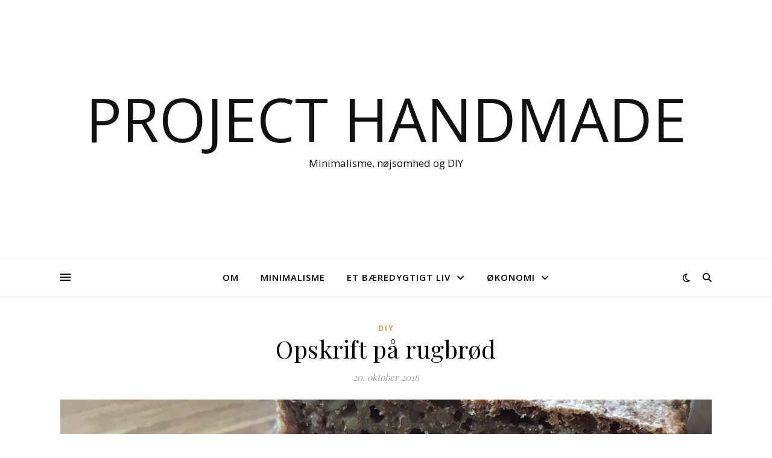

--- FILE ---
content_type: text/html; charset=UTF-8
request_url: https://projecthandmade.dk/2016/10/20/opskrift-paa-rugbroed/
body_size: 15845
content:
<!DOCTYPE html>
<html lang="da-DK">
<head>
	<meta charset="UTF-8">
	<meta name="viewport" content="width=device-width, initial-scale=1.0" />
	<link rel="profile" href="https://gmpg.org/xfn/11">

<title>Opskrift på rugbrød &#8211; Project Handmade</title>
<meta name='robots' content='max-image-preview:large' />
	<style>img:is([sizes="auto" i], [sizes^="auto," i]) { contain-intrinsic-size: 3000px 1500px }</style>
	<link rel='dns-prefetch' href='//fonts.googleapis.com' />
<link rel="alternate" type="application/rss+xml" title="Project Handmade &raquo; Feed" href="https://projecthandmade.dk/feed/" />
<link rel="alternate" type="application/rss+xml" title="Project Handmade &raquo;-kommentar-feed" href="https://projecthandmade.dk/comments/feed/" />
<link rel="alternate" type="application/rss+xml" title="Project Handmade &raquo; Opskrift på rugbrød-kommentar-feed" href="https://projecthandmade.dk/2016/10/20/opskrift-paa-rugbroed/feed/" />
		<!-- This site uses the Google Analytics by MonsterInsights plugin v8.10.1 - Using Analytics tracking - https://www.monsterinsights.com/ -->
							<script
				src="//www.googletagmanager.com/gtag/js?id=UA-71564985-1"  data-cfasync="false" data-wpfc-render="false" type="text/javascript" async></script>
			<script data-cfasync="false" data-wpfc-render="false" type="text/javascript">
				var mi_version = '8.10.1';
				var mi_track_user = true;
				var mi_no_track_reason = '';
				
								var disableStrs = [
															'ga-disable-UA-71564985-1',
									];

				/* Function to detect opted out users */
				function __gtagTrackerIsOptedOut() {
					for (var index = 0; index < disableStrs.length; index++) {
						if (document.cookie.indexOf(disableStrs[index] + '=true') > -1) {
							return true;
						}
					}

					return false;
				}

				/* Disable tracking if the opt-out cookie exists. */
				if (__gtagTrackerIsOptedOut()) {
					for (var index = 0; index < disableStrs.length; index++) {
						window[disableStrs[index]] = true;
					}
				}

				/* Opt-out function */
				function __gtagTrackerOptout() {
					for (var index = 0; index < disableStrs.length; index++) {
						document.cookie = disableStrs[index] + '=true; expires=Thu, 31 Dec 2099 23:59:59 UTC; path=/';
						window[disableStrs[index]] = true;
					}
				}

				if ('undefined' === typeof gaOptout) {
					function gaOptout() {
						__gtagTrackerOptout();
					}
				}
								window.dataLayer = window.dataLayer || [];

				window.MonsterInsightsDualTracker = {
					helpers: {},
					trackers: {},
				};
				if (mi_track_user) {
					function __gtagDataLayer() {
						dataLayer.push(arguments);
					}

					function __gtagTracker(type, name, parameters) {
						if (!parameters) {
							parameters = {};
						}

						if (parameters.send_to) {
							__gtagDataLayer.apply(null, arguments);
							return;
						}

						if (type === 'event') {
							
														parameters.send_to = monsterinsights_frontend.ua;
							__gtagDataLayer(type, name, parameters);
													} else {
							__gtagDataLayer.apply(null, arguments);
						}
					}

					__gtagTracker('js', new Date());
					__gtagTracker('set', {
						'developer_id.dZGIzZG': true,
											});
															__gtagTracker('config', 'UA-71564985-1', {"forceSSL":"true"} );
										window.gtag = __gtagTracker;										(function () {
						/* https://developers.google.com/analytics/devguides/collection/analyticsjs/ */
						/* ga and __gaTracker compatibility shim. */
						var noopfn = function () {
							return null;
						};
						var newtracker = function () {
							return new Tracker();
						};
						var Tracker = function () {
							return null;
						};
						var p = Tracker.prototype;
						p.get = noopfn;
						p.set = noopfn;
						p.send = function () {
							var args = Array.prototype.slice.call(arguments);
							args.unshift('send');
							__gaTracker.apply(null, args);
						};
						var __gaTracker = function () {
							var len = arguments.length;
							if (len === 0) {
								return;
							}
							var f = arguments[len - 1];
							if (typeof f !== 'object' || f === null || typeof f.hitCallback !== 'function') {
								if ('send' === arguments[0]) {
									var hitConverted, hitObject = false, action;
									if ('event' === arguments[1]) {
										if ('undefined' !== typeof arguments[3]) {
											hitObject = {
												'eventAction': arguments[3],
												'eventCategory': arguments[2],
												'eventLabel': arguments[4],
												'value': arguments[5] ? arguments[5] : 1,
											}
										}
									}
									if ('pageview' === arguments[1]) {
										if ('undefined' !== typeof arguments[2]) {
											hitObject = {
												'eventAction': 'page_view',
												'page_path': arguments[2],
											}
										}
									}
									if (typeof arguments[2] === 'object') {
										hitObject = arguments[2];
									}
									if (typeof arguments[5] === 'object') {
										Object.assign(hitObject, arguments[5]);
									}
									if ('undefined' !== typeof arguments[1].hitType) {
										hitObject = arguments[1];
										if ('pageview' === hitObject.hitType) {
											hitObject.eventAction = 'page_view';
										}
									}
									if (hitObject) {
										action = 'timing' === arguments[1].hitType ? 'timing_complete' : hitObject.eventAction;
										hitConverted = mapArgs(hitObject);
										__gtagTracker('event', action, hitConverted);
									}
								}
								return;
							}

							function mapArgs(args) {
								var arg, hit = {};
								var gaMap = {
									'eventCategory': 'event_category',
									'eventAction': 'event_action',
									'eventLabel': 'event_label',
									'eventValue': 'event_value',
									'nonInteraction': 'non_interaction',
									'timingCategory': 'event_category',
									'timingVar': 'name',
									'timingValue': 'value',
									'timingLabel': 'event_label',
									'page': 'page_path',
									'location': 'page_location',
									'title': 'page_title',
								};
								for (arg in args) {
																		if (!(!args.hasOwnProperty(arg) || !gaMap.hasOwnProperty(arg))) {
										hit[gaMap[arg]] = args[arg];
									} else {
										hit[arg] = args[arg];
									}
								}
								return hit;
							}

							try {
								f.hitCallback();
							} catch (ex) {
							}
						};
						__gaTracker.create = newtracker;
						__gaTracker.getByName = newtracker;
						__gaTracker.getAll = function () {
							return [];
						};
						__gaTracker.remove = noopfn;
						__gaTracker.loaded = true;
						window['__gaTracker'] = __gaTracker;
					})();
									} else {
										console.log("");
					(function () {
						function __gtagTracker() {
							return null;
						}

						window['__gtagTracker'] = __gtagTracker;
						window['gtag'] = __gtagTracker;
					})();
									}
			</script>
				<!-- / Google Analytics by MonsterInsights -->
		<script type="text/javascript">
/* <![CDATA[ */
window._wpemojiSettings = {"baseUrl":"https:\/\/s.w.org\/images\/core\/emoji\/16.0.1\/72x72\/","ext":".png","svgUrl":"https:\/\/s.w.org\/images\/core\/emoji\/16.0.1\/svg\/","svgExt":".svg","source":{"concatemoji":"https:\/\/projecthandmade.dk\/wp-includes\/js\/wp-emoji-release.min.js?ver=6.8.3"}};
/*! This file is auto-generated */
!function(s,n){var o,i,e;function c(e){try{var t={supportTests:e,timestamp:(new Date).valueOf()};sessionStorage.setItem(o,JSON.stringify(t))}catch(e){}}function p(e,t,n){e.clearRect(0,0,e.canvas.width,e.canvas.height),e.fillText(t,0,0);var t=new Uint32Array(e.getImageData(0,0,e.canvas.width,e.canvas.height).data),a=(e.clearRect(0,0,e.canvas.width,e.canvas.height),e.fillText(n,0,0),new Uint32Array(e.getImageData(0,0,e.canvas.width,e.canvas.height).data));return t.every(function(e,t){return e===a[t]})}function u(e,t){e.clearRect(0,0,e.canvas.width,e.canvas.height),e.fillText(t,0,0);for(var n=e.getImageData(16,16,1,1),a=0;a<n.data.length;a++)if(0!==n.data[a])return!1;return!0}function f(e,t,n,a){switch(t){case"flag":return n(e,"\ud83c\udff3\ufe0f\u200d\u26a7\ufe0f","\ud83c\udff3\ufe0f\u200b\u26a7\ufe0f")?!1:!n(e,"\ud83c\udde8\ud83c\uddf6","\ud83c\udde8\u200b\ud83c\uddf6")&&!n(e,"\ud83c\udff4\udb40\udc67\udb40\udc62\udb40\udc65\udb40\udc6e\udb40\udc67\udb40\udc7f","\ud83c\udff4\u200b\udb40\udc67\u200b\udb40\udc62\u200b\udb40\udc65\u200b\udb40\udc6e\u200b\udb40\udc67\u200b\udb40\udc7f");case"emoji":return!a(e,"\ud83e\udedf")}return!1}function g(e,t,n,a){var r="undefined"!=typeof WorkerGlobalScope&&self instanceof WorkerGlobalScope?new OffscreenCanvas(300,150):s.createElement("canvas"),o=r.getContext("2d",{willReadFrequently:!0}),i=(o.textBaseline="top",o.font="600 32px Arial",{});return e.forEach(function(e){i[e]=t(o,e,n,a)}),i}function t(e){var t=s.createElement("script");t.src=e,t.defer=!0,s.head.appendChild(t)}"undefined"!=typeof Promise&&(o="wpEmojiSettingsSupports",i=["flag","emoji"],n.supports={everything:!0,everythingExceptFlag:!0},e=new Promise(function(e){s.addEventListener("DOMContentLoaded",e,{once:!0})}),new Promise(function(t){var n=function(){try{var e=JSON.parse(sessionStorage.getItem(o));if("object"==typeof e&&"number"==typeof e.timestamp&&(new Date).valueOf()<e.timestamp+604800&&"object"==typeof e.supportTests)return e.supportTests}catch(e){}return null}();if(!n){if("undefined"!=typeof Worker&&"undefined"!=typeof OffscreenCanvas&&"undefined"!=typeof URL&&URL.createObjectURL&&"undefined"!=typeof Blob)try{var e="postMessage("+g.toString()+"("+[JSON.stringify(i),f.toString(),p.toString(),u.toString()].join(",")+"));",a=new Blob([e],{type:"text/javascript"}),r=new Worker(URL.createObjectURL(a),{name:"wpTestEmojiSupports"});return void(r.onmessage=function(e){c(n=e.data),r.terminate(),t(n)})}catch(e){}c(n=g(i,f,p,u))}t(n)}).then(function(e){for(var t in e)n.supports[t]=e[t],n.supports.everything=n.supports.everything&&n.supports[t],"flag"!==t&&(n.supports.everythingExceptFlag=n.supports.everythingExceptFlag&&n.supports[t]);n.supports.everythingExceptFlag=n.supports.everythingExceptFlag&&!n.supports.flag,n.DOMReady=!1,n.readyCallback=function(){n.DOMReady=!0}}).then(function(){return e}).then(function(){var e;n.supports.everything||(n.readyCallback(),(e=n.source||{}).concatemoji?t(e.concatemoji):e.wpemoji&&e.twemoji&&(t(e.twemoji),t(e.wpemoji)))}))}((window,document),window._wpemojiSettings);
/* ]]> */
</script>
<style id='wp-emoji-styles-inline-css' type='text/css'>

	img.wp-smiley, img.emoji {
		display: inline !important;
		border: none !important;
		box-shadow: none !important;
		height: 1em !important;
		width: 1em !important;
		margin: 0 0.07em !important;
		vertical-align: -0.1em !important;
		background: none !important;
		padding: 0 !important;
	}
</style>
<link rel='stylesheet' id='wp-block-library-css' href='https://projecthandmade.dk/wp-includes/css/dist/block-library/style.min.css?ver=6.8.3' type='text/css' media='all' />
<style id='classic-theme-styles-inline-css' type='text/css'>
/*! This file is auto-generated */
.wp-block-button__link{color:#fff;background-color:#32373c;border-radius:9999px;box-shadow:none;text-decoration:none;padding:calc(.667em + 2px) calc(1.333em + 2px);font-size:1.125em}.wp-block-file__button{background:#32373c;color:#fff;text-decoration:none}
</style>
<style id='global-styles-inline-css' type='text/css'>
:root{--wp--preset--aspect-ratio--square: 1;--wp--preset--aspect-ratio--4-3: 4/3;--wp--preset--aspect-ratio--3-4: 3/4;--wp--preset--aspect-ratio--3-2: 3/2;--wp--preset--aspect-ratio--2-3: 2/3;--wp--preset--aspect-ratio--16-9: 16/9;--wp--preset--aspect-ratio--9-16: 9/16;--wp--preset--color--black: #000000;--wp--preset--color--cyan-bluish-gray: #abb8c3;--wp--preset--color--white: #ffffff;--wp--preset--color--pale-pink: #f78da7;--wp--preset--color--vivid-red: #cf2e2e;--wp--preset--color--luminous-vivid-orange: #ff6900;--wp--preset--color--luminous-vivid-amber: #fcb900;--wp--preset--color--light-green-cyan: #7bdcb5;--wp--preset--color--vivid-green-cyan: #00d084;--wp--preset--color--pale-cyan-blue: #8ed1fc;--wp--preset--color--vivid-cyan-blue: #0693e3;--wp--preset--color--vivid-purple: #9b51e0;--wp--preset--gradient--vivid-cyan-blue-to-vivid-purple: linear-gradient(135deg,rgba(6,147,227,1) 0%,rgb(155,81,224) 100%);--wp--preset--gradient--light-green-cyan-to-vivid-green-cyan: linear-gradient(135deg,rgb(122,220,180) 0%,rgb(0,208,130) 100%);--wp--preset--gradient--luminous-vivid-amber-to-luminous-vivid-orange: linear-gradient(135deg,rgba(252,185,0,1) 0%,rgba(255,105,0,1) 100%);--wp--preset--gradient--luminous-vivid-orange-to-vivid-red: linear-gradient(135deg,rgba(255,105,0,1) 0%,rgb(207,46,46) 100%);--wp--preset--gradient--very-light-gray-to-cyan-bluish-gray: linear-gradient(135deg,rgb(238,238,238) 0%,rgb(169,184,195) 100%);--wp--preset--gradient--cool-to-warm-spectrum: linear-gradient(135deg,rgb(74,234,220) 0%,rgb(151,120,209) 20%,rgb(207,42,186) 40%,rgb(238,44,130) 60%,rgb(251,105,98) 80%,rgb(254,248,76) 100%);--wp--preset--gradient--blush-light-purple: linear-gradient(135deg,rgb(255,206,236) 0%,rgb(152,150,240) 100%);--wp--preset--gradient--blush-bordeaux: linear-gradient(135deg,rgb(254,205,165) 0%,rgb(254,45,45) 50%,rgb(107,0,62) 100%);--wp--preset--gradient--luminous-dusk: linear-gradient(135deg,rgb(255,203,112) 0%,rgb(199,81,192) 50%,rgb(65,88,208) 100%);--wp--preset--gradient--pale-ocean: linear-gradient(135deg,rgb(255,245,203) 0%,rgb(182,227,212) 50%,rgb(51,167,181) 100%);--wp--preset--gradient--electric-grass: linear-gradient(135deg,rgb(202,248,128) 0%,rgb(113,206,126) 100%);--wp--preset--gradient--midnight: linear-gradient(135deg,rgb(2,3,129) 0%,rgb(40,116,252) 100%);--wp--preset--font-size--small: 13px;--wp--preset--font-size--medium: 20px;--wp--preset--font-size--large: 36px;--wp--preset--font-size--x-large: 42px;--wp--preset--spacing--20: 0.44rem;--wp--preset--spacing--30: 0.67rem;--wp--preset--spacing--40: 1rem;--wp--preset--spacing--50: 1.5rem;--wp--preset--spacing--60: 2.25rem;--wp--preset--spacing--70: 3.38rem;--wp--preset--spacing--80: 5.06rem;--wp--preset--shadow--natural: 6px 6px 9px rgba(0, 0, 0, 0.2);--wp--preset--shadow--deep: 12px 12px 50px rgba(0, 0, 0, 0.4);--wp--preset--shadow--sharp: 6px 6px 0px rgba(0, 0, 0, 0.2);--wp--preset--shadow--outlined: 6px 6px 0px -3px rgba(255, 255, 255, 1), 6px 6px rgba(0, 0, 0, 1);--wp--preset--shadow--crisp: 6px 6px 0px rgba(0, 0, 0, 1);}:where(.is-layout-flex){gap: 0.5em;}:where(.is-layout-grid){gap: 0.5em;}body .is-layout-flex{display: flex;}.is-layout-flex{flex-wrap: wrap;align-items: center;}.is-layout-flex > :is(*, div){margin: 0;}body .is-layout-grid{display: grid;}.is-layout-grid > :is(*, div){margin: 0;}:where(.wp-block-columns.is-layout-flex){gap: 2em;}:where(.wp-block-columns.is-layout-grid){gap: 2em;}:where(.wp-block-post-template.is-layout-flex){gap: 1.25em;}:where(.wp-block-post-template.is-layout-grid){gap: 1.25em;}.has-black-color{color: var(--wp--preset--color--black) !important;}.has-cyan-bluish-gray-color{color: var(--wp--preset--color--cyan-bluish-gray) !important;}.has-white-color{color: var(--wp--preset--color--white) !important;}.has-pale-pink-color{color: var(--wp--preset--color--pale-pink) !important;}.has-vivid-red-color{color: var(--wp--preset--color--vivid-red) !important;}.has-luminous-vivid-orange-color{color: var(--wp--preset--color--luminous-vivid-orange) !important;}.has-luminous-vivid-amber-color{color: var(--wp--preset--color--luminous-vivid-amber) !important;}.has-light-green-cyan-color{color: var(--wp--preset--color--light-green-cyan) !important;}.has-vivid-green-cyan-color{color: var(--wp--preset--color--vivid-green-cyan) !important;}.has-pale-cyan-blue-color{color: var(--wp--preset--color--pale-cyan-blue) !important;}.has-vivid-cyan-blue-color{color: var(--wp--preset--color--vivid-cyan-blue) !important;}.has-vivid-purple-color{color: var(--wp--preset--color--vivid-purple) !important;}.has-black-background-color{background-color: var(--wp--preset--color--black) !important;}.has-cyan-bluish-gray-background-color{background-color: var(--wp--preset--color--cyan-bluish-gray) !important;}.has-white-background-color{background-color: var(--wp--preset--color--white) !important;}.has-pale-pink-background-color{background-color: var(--wp--preset--color--pale-pink) !important;}.has-vivid-red-background-color{background-color: var(--wp--preset--color--vivid-red) !important;}.has-luminous-vivid-orange-background-color{background-color: var(--wp--preset--color--luminous-vivid-orange) !important;}.has-luminous-vivid-amber-background-color{background-color: var(--wp--preset--color--luminous-vivid-amber) !important;}.has-light-green-cyan-background-color{background-color: var(--wp--preset--color--light-green-cyan) !important;}.has-vivid-green-cyan-background-color{background-color: var(--wp--preset--color--vivid-green-cyan) !important;}.has-pale-cyan-blue-background-color{background-color: var(--wp--preset--color--pale-cyan-blue) !important;}.has-vivid-cyan-blue-background-color{background-color: var(--wp--preset--color--vivid-cyan-blue) !important;}.has-vivid-purple-background-color{background-color: var(--wp--preset--color--vivid-purple) !important;}.has-black-border-color{border-color: var(--wp--preset--color--black) !important;}.has-cyan-bluish-gray-border-color{border-color: var(--wp--preset--color--cyan-bluish-gray) !important;}.has-white-border-color{border-color: var(--wp--preset--color--white) !important;}.has-pale-pink-border-color{border-color: var(--wp--preset--color--pale-pink) !important;}.has-vivid-red-border-color{border-color: var(--wp--preset--color--vivid-red) !important;}.has-luminous-vivid-orange-border-color{border-color: var(--wp--preset--color--luminous-vivid-orange) !important;}.has-luminous-vivid-amber-border-color{border-color: var(--wp--preset--color--luminous-vivid-amber) !important;}.has-light-green-cyan-border-color{border-color: var(--wp--preset--color--light-green-cyan) !important;}.has-vivid-green-cyan-border-color{border-color: var(--wp--preset--color--vivid-green-cyan) !important;}.has-pale-cyan-blue-border-color{border-color: var(--wp--preset--color--pale-cyan-blue) !important;}.has-vivid-cyan-blue-border-color{border-color: var(--wp--preset--color--vivid-cyan-blue) !important;}.has-vivid-purple-border-color{border-color: var(--wp--preset--color--vivid-purple) !important;}.has-vivid-cyan-blue-to-vivid-purple-gradient-background{background: var(--wp--preset--gradient--vivid-cyan-blue-to-vivid-purple) !important;}.has-light-green-cyan-to-vivid-green-cyan-gradient-background{background: var(--wp--preset--gradient--light-green-cyan-to-vivid-green-cyan) !important;}.has-luminous-vivid-amber-to-luminous-vivid-orange-gradient-background{background: var(--wp--preset--gradient--luminous-vivid-amber-to-luminous-vivid-orange) !important;}.has-luminous-vivid-orange-to-vivid-red-gradient-background{background: var(--wp--preset--gradient--luminous-vivid-orange-to-vivid-red) !important;}.has-very-light-gray-to-cyan-bluish-gray-gradient-background{background: var(--wp--preset--gradient--very-light-gray-to-cyan-bluish-gray) !important;}.has-cool-to-warm-spectrum-gradient-background{background: var(--wp--preset--gradient--cool-to-warm-spectrum) !important;}.has-blush-light-purple-gradient-background{background: var(--wp--preset--gradient--blush-light-purple) !important;}.has-blush-bordeaux-gradient-background{background: var(--wp--preset--gradient--blush-bordeaux) !important;}.has-luminous-dusk-gradient-background{background: var(--wp--preset--gradient--luminous-dusk) !important;}.has-pale-ocean-gradient-background{background: var(--wp--preset--gradient--pale-ocean) !important;}.has-electric-grass-gradient-background{background: var(--wp--preset--gradient--electric-grass) !important;}.has-midnight-gradient-background{background: var(--wp--preset--gradient--midnight) !important;}.has-small-font-size{font-size: var(--wp--preset--font-size--small) !important;}.has-medium-font-size{font-size: var(--wp--preset--font-size--medium) !important;}.has-large-font-size{font-size: var(--wp--preset--font-size--large) !important;}.has-x-large-font-size{font-size: var(--wp--preset--font-size--x-large) !important;}
:where(.wp-block-post-template.is-layout-flex){gap: 1.25em;}:where(.wp-block-post-template.is-layout-grid){gap: 1.25em;}
:where(.wp-block-columns.is-layout-flex){gap: 2em;}:where(.wp-block-columns.is-layout-grid){gap: 2em;}
:root :where(.wp-block-pullquote){font-size: 1.5em;line-height: 1.6;}
</style>
<link rel='stylesheet' id='contact-form-7-css' href='https://projecthandmade.dk/wp-content/plugins/contact-form-7/includes/css/styles.css?ver=5.6.4' type='text/css' media='all' />
<link rel='stylesheet' id='ashe-style-css' href='https://projecthandmade.dk/wp-content/themes/ashe/style.css?ver=1.9.7' type='text/css' media='all' />
<link rel='stylesheet' id='fontawesome-css' href='https://projecthandmade.dk/wp-content/themes/ashe/assets/css/fontawesome.min.css?ver=6.8.3' type='text/css' media='all' />
<link rel='stylesheet' id='fontello-css' href='https://projecthandmade.dk/wp-content/themes/ashe/assets/css/fontello.css?ver=6.8.3' type='text/css' media='all' />
<link rel='stylesheet' id='slick-css' href='https://projecthandmade.dk/wp-content/themes/ashe/assets/css/slick.css?ver=6.8.3' type='text/css' media='all' />
<link rel='stylesheet' id='scrollbar-css' href='https://projecthandmade.dk/wp-content/themes/ashe/assets/css/perfect-scrollbar.css?ver=6.8.3' type='text/css' media='all' />
<link rel='stylesheet' id='ashe-responsive-css' href='https://projecthandmade.dk/wp-content/themes/ashe/assets/css/responsive.css?ver=1.9.7' type='text/css' media='all' />
<link rel='stylesheet' id='ashe-playfair-font-css' href='//fonts.googleapis.com/css?family=Playfair+Display%3A400%2C700&#038;ver=1.0.0' type='text/css' media='all' />
<link rel='stylesheet' id='ashe-opensans-font-css' href='//fonts.googleapis.com/css?family=Open+Sans%3A400italic%2C400%2C600italic%2C600%2C700italic%2C700&#038;ver=1.0.0' type='text/css' media='all' />
<script type="text/javascript" src="https://projecthandmade.dk/wp-content/plugins/google-analytics-for-wordpress/assets/js/frontend-gtag.min.js?ver=8.10.1" id="monsterinsights-frontend-script-js"></script>
<script data-cfasync="false" data-wpfc-render="false" type="text/javascript" id='monsterinsights-frontend-script-js-extra'>/* <![CDATA[ */
var monsterinsights_frontend = {"js_events_tracking":"true","download_extensions":"doc,pdf,ppt,zip,xls,docx,pptx,xlsx","inbound_paths":"[]","home_url":"https:\/\/projecthandmade.dk","hash_tracking":"false","ua":"UA-71564985-1","v4_id":""};/* ]]> */
</script>
<script type="text/javascript" src="https://projecthandmade.dk/wp-includes/js/jquery/jquery.min.js?ver=3.7.1" id="jquery-core-js"></script>
<script type="text/javascript" src="https://projecthandmade.dk/wp-includes/js/jquery/jquery-migrate.min.js?ver=3.4.1" id="jquery-migrate-js"></script>
<link rel="https://api.w.org/" href="https://projecthandmade.dk/wp-json/" /><link rel="alternate" title="JSON" type="application/json" href="https://projecthandmade.dk/wp-json/wp/v2/posts/2167" /><link rel="EditURI" type="application/rsd+xml" title="RSD" href="https://projecthandmade.dk/xmlrpc.php?rsd" />
<meta name="generator" content="WordPress 6.8.3" />
<link rel="canonical" href="https://projecthandmade.dk/2016/10/20/opskrift-paa-rugbroed/" />
<link rel='shortlink' href='https://projecthandmade.dk/?p=2167' />
<link rel="alternate" title="oEmbed (JSON)" type="application/json+oembed" href="https://projecthandmade.dk/wp-json/oembed/1.0/embed?url=https%3A%2F%2Fprojecthandmade.dk%2F2016%2F10%2F20%2Fopskrift-paa-rugbroed%2F" />
<link rel="alternate" title="oEmbed (XML)" type="text/xml+oembed" href="https://projecthandmade.dk/wp-json/oembed/1.0/embed?url=https%3A%2F%2Fprojecthandmade.dk%2F2016%2F10%2F20%2Fopskrift-paa-rugbroed%2F&#038;format=xml" />
<link rel="pingback" href="https://projecthandmade.dk/xmlrpc.php">
<style id="ashe_dynamic_css">body {background-color: #ffffff;}#top-bar {background-color: #ffffff;}#top-bar a {color: #000000;}#top-bar a:hover,#top-bar li.current-menu-item > a,#top-bar li.current-menu-ancestor > a,#top-bar .sub-menu li.current-menu-item > a,#top-bar .sub-menu li.current-menu-ancestor> a {color: #ca9b52;}#top-menu .sub-menu,#top-menu .sub-menu a {background-color: #ffffff;border-color: rgba(0,0,0, 0.05);}@media screen and ( max-width: 979px ) {.top-bar-socials {float: none !important;}.top-bar-socials a {line-height: 40px !important;}}.header-logo a,.site-description {color: #111;}.entry-header {background-color: #ffffff;}#main-nav {background-color: #ffffff;box-shadow: 0px 1px 5px rgba(0,0,0, 0.1);}#featured-links h6 {background-color: rgba(255,255,255, 0.85);color: #000000;}#main-nav a,#main-nav i,#main-nav #s {color: #000000;}.main-nav-sidebar span,.sidebar-alt-close-btn span {background-color: #000000;}#main-nav a:hover,#main-nav i:hover,#main-nav li.current-menu-item > a,#main-nav li.current-menu-ancestor > a,#main-nav .sub-menu li.current-menu-item > a,#main-nav .sub-menu li.current-menu-ancestor> a {color: #ca9b52;}.main-nav-sidebar:hover span {background-color: #ca9b52;}#main-menu .sub-menu,#main-menu .sub-menu a {background-color: #ffffff;border-color: rgba(0,0,0, 0.05);}#main-nav #s {background-color: #ffffff;}#main-nav #s::-webkit-input-placeholder { /* Chrome/Opera/Safari */color: rgba(0,0,0, 0.7);}#main-nav #s::-moz-placeholder { /* Firefox 19+ */color: rgba(0,0,0, 0.7);}#main-nav #s:-ms-input-placeholder { /* IE 10+ */color: rgba(0,0,0, 0.7);}#main-nav #s:-moz-placeholder { /* Firefox 18- */color: rgba(0,0,0, 0.7);}/* Background */.sidebar-alt,#featured-links,.main-content,.featured-slider-area,.page-content select,.page-content input,.page-content textarea {background-color: #ffffff;}/* Text */.page-content,.page-content select,.page-content input,.page-content textarea,.page-content .post-author a,.page-content .ashe-widget a,.page-content .comment-author {color: #464646;}/* Title */.page-content h1,.page-content h2,.page-content h3,.page-content h4,.page-content h5,.page-content h6,.page-content .post-title a,.page-content .author-description h4 a,.page-content .related-posts h4 a,.page-content .blog-pagination .previous-page a,.page-content .blog-pagination .next-page a,blockquote,.page-content .post-share a {color: #030303;}.page-content .post-title a:hover {color: rgba(3,3,3, 0.75);}/* Meta */.page-content .post-date,.page-content .post-comments,.page-content .post-author,.page-content [data-layout*="list"] .post-author a,.page-content .related-post-date,.page-content .comment-meta a,.page-content .author-share a,.page-content .post-tags a,.page-content .tagcloud a,.widget_categories li,.widget_archive li,.ahse-subscribe-box p,.rpwwt-post-author,.rpwwt-post-categories,.rpwwt-post-date,.rpwwt-post-comments-number {color: #a1a1a1;}.page-content input::-webkit-input-placeholder { /* Chrome/Opera/Safari */color: #a1a1a1;}.page-content input::-moz-placeholder { /* Firefox 19+ */color: #a1a1a1;}.page-content input:-ms-input-placeholder { /* IE 10+ */color: #a1a1a1;}.page-content input:-moz-placeholder { /* Firefox 18- */color: #a1a1a1;}/* Accent */a,.post-categories,.page-content .ashe-widget.widget_text a {color: #ca9b52;}/* Disable TMP.page-content .elementor a,.page-content .elementor a:hover {color: inherit;}*/.ps-container > .ps-scrollbar-y-rail > .ps-scrollbar-y {background: #ca9b52;}a:not(.header-logo-a):hover {color: rgba(202,155,82, 0.8);}blockquote {border-color: #ca9b52;}/* Selection */::-moz-selection {color: #ffffff;background: #ca9b52;}::selection {color: #ffffff;background: #ca9b52;}/* Border */.page-content .post-footer,[data-layout*="list"] .blog-grid > li,.page-content .author-description,.page-content .related-posts,.page-content .entry-comments,.page-content .ashe-widget li,.page-content #wp-calendar,.page-content #wp-calendar caption,.page-content #wp-calendar tbody td,.page-content .widget_nav_menu li a,.page-content .tagcloud a,.page-content select,.page-content input,.page-content textarea,.widget-title h2:before,.widget-title h2:after,.post-tags a,.gallery-caption,.wp-caption-text,table tr,table th,table td,pre,.category-description {border-color: #e8e8e8;}hr {background-color: #e8e8e8;}/* Buttons */.widget_search i,.widget_search #searchsubmit,.wp-block-search button,.single-navigation i,.page-content .submit,.page-content .blog-pagination.numeric a,.page-content .blog-pagination.load-more a,.page-content .ashe-subscribe-box input[type="submit"],.page-content .widget_wysija input[type="submit"],.page-content .post-password-form input[type="submit"],.page-content .wpcf7 [type="submit"] {color: #ffffff;background-color: #333333;}.single-navigation i:hover,.page-content .submit:hover,.ashe-boxed-style .page-content .submit:hover,.page-content .blog-pagination.numeric a:hover,.ashe-boxed-style .page-content .blog-pagination.numeric a:hover,.page-content .blog-pagination.numeric span,.page-content .blog-pagination.load-more a:hover,.page-content .ashe-subscribe-box input[type="submit"]:hover,.page-content .widget_wysija input[type="submit"]:hover,.page-content .post-password-form input[type="submit"]:hover,.page-content .wpcf7 [type="submit"]:hover {color: #ffffff;background-color: #ca9b52;}/* Image Overlay */.image-overlay,#infscr-loading,.page-content h4.image-overlay {color: #ffffff;background-color: rgba(73,73,73, 0.3);}.image-overlay a,.post-slider .prev-arrow,.post-slider .next-arrow,.page-content .image-overlay a,#featured-slider .slick-arrow,#featured-slider .slider-dots {color: #ffffff;}.slide-caption {background: rgba(255,255,255, 0.95);}#featured-slider .slick-active {background: #ffffff;}#page-footer,#page-footer select,#page-footer input,#page-footer textarea {background-color: #f6f6f6;color: #333333;}#page-footer,#page-footer a,#page-footer select,#page-footer input,#page-footer textarea {color: #333333;}#page-footer #s::-webkit-input-placeholder { /* Chrome/Opera/Safari */color: #333333;}#page-footer #s::-moz-placeholder { /* Firefox 19+ */color: #333333;}#page-footer #s:-ms-input-placeholder { /* IE 10+ */color: #333333;}#page-footer #s:-moz-placeholder { /* Firefox 18- */color: #333333;}/* Title */#page-footer h1,#page-footer h2,#page-footer h3,#page-footer h4,#page-footer h5,#page-footer h6 {color: #111111;}#page-footer a:hover {color: #ca9b52;}/* Border */#page-footer a,#page-footer .ashe-widget li,#page-footer #wp-calendar,#page-footer #wp-calendar caption,#page-footer #wp-calendar tbody td,#page-footer .widget_nav_menu li a,#page-footer select,#page-footer input,#page-footer textarea,#page-footer .widget-title h2:before,#page-footer .widget-title h2:after,.footer-widgets {border-color: #e0dbdb;}#page-footer hr {background-color: #e0dbdb;}.ashe-preloader-wrap {background-color: #ffffff;}@media screen and ( max-width: 768px ) {.featured-slider-area {display: none;}}@media screen and ( max-width: 768px ) {#featured-links {display: none;}}@media screen and ( max-width: 640px ) {.related-posts {display: none;}}.header-logo a {font-family: 'Open Sans';}#top-menu li a {font-family: 'Open Sans';}#main-menu li a {font-family: 'Open Sans';}#mobile-menu li,.mobile-menu-btn a {font-family: 'Open Sans';}#top-menu li a,#main-menu li a,#mobile-menu li,.mobile-menu-btn a {text-transform: uppercase;}.boxed-wrapper {max-width: 1160px;}.sidebar-alt {max-width: 340px;left: -340px; padding: 85px 35px 0px;}.sidebar-left,.sidebar-right {width: 307px;}.main-container {width: 100%;}#top-bar > div,#main-nav > div,#featured-links,.main-content,.page-footer-inner,.featured-slider-area.boxed-wrapper {padding-left: 40px;padding-right: 40px;}#top-menu {float: left;}.top-bar-socials {float: right;}.entry-header {height: 500px;background-image:url();background-size: cover;}.entry-header {background-position: center center;}.logo-img {max-width: 500px;}.mini-logo a {max-width: 70px;}#main-nav {text-align: center;}.main-nav-sidebar {position: absolute;top: 0px;left: 40px;z-index: 1;}.main-nav-icons {position: absolute;top: 0px;right: 40px;z-index: 2;}.mini-logo {position: absolute;left: auto;top: 0;}.main-nav-sidebar ~ .mini-logo {margin-left: 30px;}#featured-links .featured-link {margin-right: 20px;}#featured-links .featured-link:last-of-type {margin-right: 0;}#featured-links .featured-link {width: calc( (100% - 40px) / 3 - 1px);width: -webkit-calc( (100% - 40px) / 3- 1px);}.blog-grid > li {width: 100%;margin-bottom: 30px;}.footer-widgets > .ashe-widget {width: 30%;margin-right: 5%;}.footer-widgets > .ashe-widget:nth-child(3n+3) {margin-right: 0;}.footer-widgets > .ashe-widget:nth-child(3n+4) {clear: both;}.copyright-info {float: right;}.footer-socials {float: left;}.woocommerce div.product .stock,.woocommerce div.product p.price,.woocommerce div.product span.price,.woocommerce ul.products li.product .price,.woocommerce-Reviews .woocommerce-review__author,.woocommerce form .form-row .required,.woocommerce form .form-row.woocommerce-invalid label,.woocommerce .page-content div.product .woocommerce-tabs ul.tabs li a {color: #464646;}.woocommerce a.remove:hover {color: #464646 !important;}.woocommerce a.remove,.woocommerce .product_meta,.page-content .woocommerce-breadcrumb,.page-content .woocommerce-review-link,.page-content .woocommerce-breadcrumb a,.page-content .woocommerce-MyAccount-navigation-link a,.woocommerce .woocommerce-info:before,.woocommerce .page-content .woocommerce-result-count,.woocommerce-page .page-content .woocommerce-result-count,.woocommerce-Reviews .woocommerce-review__published-date,.woocommerce .product_list_widget .quantity,.woocommerce .widget_products .amount,.woocommerce .widget_price_filter .price_slider_amount,.woocommerce .widget_recently_viewed_products .amount,.woocommerce .widget_top_rated_products .amount,.woocommerce .widget_recent_reviews .reviewer {color: #a1a1a1;}.woocommerce a.remove {color: #a1a1a1 !important;}p.demo_store,.woocommerce-store-notice,.woocommerce span.onsale { background-color: #ca9b52;}.woocommerce .star-rating::before,.woocommerce .star-rating span::before,.woocommerce .page-content ul.products li.product .button,.page-content .woocommerce ul.products li.product .button,.page-content .woocommerce-MyAccount-navigation-link.is-active a,.page-content .woocommerce-MyAccount-navigation-link a:hover { color: #ca9b52;}.woocommerce form.login,.woocommerce form.register,.woocommerce-account fieldset,.woocommerce form.checkout_coupon,.woocommerce .woocommerce-info,.woocommerce .woocommerce-error,.woocommerce .woocommerce-message,.woocommerce .widget_shopping_cart .total,.woocommerce.widget_shopping_cart .total,.woocommerce-Reviews .comment_container,.woocommerce-cart #payment ul.payment_methods,#add_payment_method #payment ul.payment_methods,.woocommerce-checkout #payment ul.payment_methods,.woocommerce div.product .woocommerce-tabs ul.tabs::before,.woocommerce div.product .woocommerce-tabs ul.tabs::after,.woocommerce div.product .woocommerce-tabs ul.tabs li,.woocommerce .woocommerce-MyAccount-navigation-link,.select2-container--default .select2-selection--single {border-color: #e8e8e8;}.woocommerce-cart #payment,#add_payment_method #payment,.woocommerce-checkout #payment,.woocommerce .woocommerce-info,.woocommerce .woocommerce-error,.woocommerce .woocommerce-message,.woocommerce div.product .woocommerce-tabs ul.tabs li {background-color: rgba(232,232,232, 0.3);}.woocommerce-cart #payment div.payment_box::before,#add_payment_method #payment div.payment_box::before,.woocommerce-checkout #payment div.payment_box::before {border-color: rgba(232,232,232, 0.5);}.woocommerce-cart #payment div.payment_box,#add_payment_method #payment div.payment_box,.woocommerce-checkout #payment div.payment_box {background-color: rgba(232,232,232, 0.5);}.page-content .woocommerce input.button,.page-content .woocommerce a.button,.page-content .woocommerce a.button.alt,.page-content .woocommerce button.button.alt,.page-content .woocommerce input.button.alt,.page-content .woocommerce #respond input#submit.alt,.woocommerce .page-content .widget_product_search input[type="submit"],.woocommerce .page-content .woocommerce-message .button,.woocommerce .page-content a.button.alt,.woocommerce .page-content button.button.alt,.woocommerce .page-content #respond input#submit,.woocommerce .page-content .widget_price_filter .button,.woocommerce .page-content .woocommerce-message .button,.woocommerce-page .page-content .woocommerce-message .button,.woocommerce .page-content nav.woocommerce-pagination ul li a,.woocommerce .page-content nav.woocommerce-pagination ul li span {color: #ffffff;background-color: #333333;}.page-content .woocommerce input.button:hover,.page-content .woocommerce a.button:hover,.page-content .woocommerce a.button.alt:hover,.ashe-boxed-style .page-content .woocommerce a.button.alt:hover,.page-content .woocommerce button.button.alt:hover,.page-content .woocommerce input.button.alt:hover,.page-content .woocommerce #respond input#submit.alt:hover,.woocommerce .page-content .woocommerce-message .button:hover,.woocommerce .page-content a.button.alt:hover,.woocommerce .page-content button.button.alt:hover,.ashe-boxed-style.woocommerce .page-content button.button.alt:hover,.ashe-boxed-style.woocommerce .page-content #respond input#submit:hover,.woocommerce .page-content #respond input#submit:hover,.woocommerce .page-content .widget_price_filter .button:hover,.woocommerce .page-content .woocommerce-message .button:hover,.woocommerce-page .page-content .woocommerce-message .button:hover,.woocommerce .page-content nav.woocommerce-pagination ul li a:hover,.woocommerce .page-content nav.woocommerce-pagination ul li span.current {color: #ffffff;background-color: #ca9b52;}.woocommerce .page-content nav.woocommerce-pagination ul li a.prev,.woocommerce .page-content nav.woocommerce-pagination ul li a.next {color: #333333;}.woocommerce .page-content nav.woocommerce-pagination ul li a.prev:hover,.woocommerce .page-content nav.woocommerce-pagination ul li a.next:hover {color: #ca9b52;}.woocommerce .page-content nav.woocommerce-pagination ul li a.prev:after,.woocommerce .page-content nav.woocommerce-pagination ul li a.next:after {color: #ffffff;}.woocommerce .page-content nav.woocommerce-pagination ul li a.prev:hover:after,.woocommerce .page-content nav.woocommerce-pagination ul li a.next:hover:after {color: #ffffff;}.cssload-cube{background-color:#333333;width:9px;height:9px;position:absolute;margin:auto;animation:cssload-cubemove 2s infinite ease-in-out;-o-animation:cssload-cubemove 2s infinite ease-in-out;-ms-animation:cssload-cubemove 2s infinite ease-in-out;-webkit-animation:cssload-cubemove 2s infinite ease-in-out;-moz-animation:cssload-cubemove 2s infinite ease-in-out}.cssload-cube1{left:13px;top:0;animation-delay:.1s;-o-animation-delay:.1s;-ms-animation-delay:.1s;-webkit-animation-delay:.1s;-moz-animation-delay:.1s}.cssload-cube2{left:25px;top:0;animation-delay:.2s;-o-animation-delay:.2s;-ms-animation-delay:.2s;-webkit-animation-delay:.2s;-moz-animation-delay:.2s}.cssload-cube3{left:38px;top:0;animation-delay:.3s;-o-animation-delay:.3s;-ms-animation-delay:.3s;-webkit-animation-delay:.3s;-moz-animation-delay:.3s}.cssload-cube4{left:0;top:13px;animation-delay:.1s;-o-animation-delay:.1s;-ms-animation-delay:.1s;-webkit-animation-delay:.1s;-moz-animation-delay:.1s}.cssload-cube5{left:13px;top:13px;animation-delay:.2s;-o-animation-delay:.2s;-ms-animation-delay:.2s;-webkit-animation-delay:.2s;-moz-animation-delay:.2s}.cssload-cube6{left:25px;top:13px;animation-delay:.3s;-o-animation-delay:.3s;-ms-animation-delay:.3s;-webkit-animation-delay:.3s;-moz-animation-delay:.3s}.cssload-cube7{left:38px;top:13px;animation-delay:.4s;-o-animation-delay:.4s;-ms-animation-delay:.4s;-webkit-animation-delay:.4s;-moz-animation-delay:.4s}.cssload-cube8{left:0;top:25px;animation-delay:.2s;-o-animation-delay:.2s;-ms-animation-delay:.2s;-webkit-animation-delay:.2s;-moz-animation-delay:.2s}.cssload-cube9{left:13px;top:25px;animation-delay:.3s;-o-animation-delay:.3s;-ms-animation-delay:.3s;-webkit-animation-delay:.3s;-moz-animation-delay:.3s}.cssload-cube10{left:25px;top:25px;animation-delay:.4s;-o-animation-delay:.4s;-ms-animation-delay:.4s;-webkit-animation-delay:.4s;-moz-animation-delay:.4s}.cssload-cube11{left:38px;top:25px;animation-delay:.5s;-o-animation-delay:.5s;-ms-animation-delay:.5s;-webkit-animation-delay:.5s;-moz-animation-delay:.5s}.cssload-cube12{left:0;top:38px;animation-delay:.3s;-o-animation-delay:.3s;-ms-animation-delay:.3s;-webkit-animation-delay:.3s;-moz-animation-delay:.3s}.cssload-cube13{left:13px;top:38px;animation-delay:.4s;-o-animation-delay:.4s;-ms-animation-delay:.4s;-webkit-animation-delay:.4s;-moz-animation-delay:.4s}.cssload-cube14{left:25px;top:38px;animation-delay:.5s;-o-animation-delay:.5s;-ms-animation-delay:.5s;-webkit-animation-delay:.5s;-moz-animation-delay:.5s}.cssload-cube15{left:38px;top:38px;animation-delay:.6s;-o-animation-delay:.6s;-ms-animation-delay:.6s;-webkit-animation-delay:.6s;-moz-animation-delay:.6s}.cssload-spinner{margin:auto;width:49px;height:49px;position:relative}@keyframes cssload-cubemove{35%{transform:scale(0.005)}50%{transform:scale(1.7)}65%{transform:scale(0.005)}}@-o-keyframes cssload-cubemove{35%{-o-transform:scale(0.005)}50%{-o-transform:scale(1.7)}65%{-o-transform:scale(0.005)}}@-ms-keyframes cssload-cubemove{35%{-ms-transform:scale(0.005)}50%{-ms-transform:scale(1.7)}65%{-ms-transform:scale(0.005)}}@-webkit-keyframes cssload-cubemove{35%{-webkit-transform:scale(0.005)}50%{-webkit-transform:scale(1.7)}65%{-webkit-transform:scale(0.005)}}@-moz-keyframes cssload-cubemove{35%{-moz-transform:scale(0.005)}50%{-moz-transform:scale(1.7)}65%{-moz-transform:scale(0.005)}}</style><style id="ashe_theme_styles"></style></head>

<body data-rsssl=1 class="wp-singular post-template-default single single-post postid-2167 single-format-standard wp-embed-responsive wp-theme-ashe">
	
	<!-- Preloader -->
	
	<!-- Page Wrapper -->
	<div id="page-wrap">

		<!-- Boxed Wrapper -->
		<div id="page-header" >

		
<div id="top-bar" class="clear-fix">
	<div class="boxed-wrapper">
		
		
		<div class="top-bar-socials">

			
			
			
			
		</div>

	
	</div>
</div><!-- #top-bar -->


	<div class="entry-header">
		<div class="cv-outer">
		<div class="cv-inner">
			<div class="header-logo">
				
									
										<a href="https://projecthandmade.dk/" class="header-logo-a">Project Handmade</a>
					
								
				<p class="site-description">Minimalisme, nøjsomhed og DIY</p>
				
			</div>
		</div>
		</div>
	</div>


<div id="main-nav" class="clear-fix">

	<div class="boxed-wrapper">	
		
		<!-- Alt Sidebar Icon -->
				<div class="main-nav-sidebar">
			<div>
				<span></span>
				<span></span>
				<span></span>
			</div>
		</div>
		
		<!-- Mini Logo -->
		
		<!-- Icons -->
		<div class="main-nav-icons">
							<div class="dark-mode-switcher">
					<i class="fa-regular fa-moon" aria-hidden="true"></i>

									</div>
			
						<div class="main-nav-search">
				<i class="fa-solid fa-magnifying-glass"></i>
				<i class="fa-solid fa-xmark"></i>
				<form role="search" method="get" id="searchform" class="clear-fix" action="https://projecthandmade.dk/"><input type="search" name="s" id="s" placeholder="Søg&hellip;" data-placeholder="Tast og tryk Enter&hellip;" value="" /><i class="fa-solid fa-magnifying-glass"></i><input type="submit" id="searchsubmit" value="st" /></form>			</div>
					</div>

		<nav class="main-menu-container"><ul id="main-menu" class=""><li id="menu-item-3881" class="menu-item menu-item-type-post_type menu-item-object-page current-post-parent menu-item-3881"><a href="https://projecthandmade.dk/om/">OM</a></li>
<li id="menu-item-3889" class="menu-item menu-item-type-taxonomy menu-item-object-category menu-item-3889"><a href="https://projecthandmade.dk/category/minimalisme/">Minimalisme</a></li>
<li id="menu-item-3895" class="menu-item menu-item-type-taxonomy menu-item-object-category menu-item-has-children menu-item-3895"><a href="https://projecthandmade.dk/category/et-baeredygtigt-liv/">Et bæredygtigt liv</a>
<ul class="sub-menu">
	<li id="menu-item-3899" class="menu-item menu-item-type-taxonomy menu-item-object-category menu-item-has-children menu-item-3899"><a href="https://projecthandmade.dk/category/gratis-strikkeopskrifter/">Strikkeopskrifter</a>
	<ul class="sub-menu">
		<li id="menu-item-4474" class="menu-item menu-item-type-taxonomy menu-item-object-category menu-item-4474"><a href="https://projecthandmade.dk/category/strik-selv-en-nem-babydragt/">Strik selv en nem babydragt</a></li>
		<li id="menu-item-4478" class="menu-item menu-item-type-taxonomy menu-item-object-category menu-item-4478"><a href="https://projecthandmade.dk/category/gratis-strikkeopskrifter/viggo/">VIGGO</a></li>
		<li id="menu-item-3979" class="menu-item menu-item-type-taxonomy menu-item-object-category menu-item-3979"><a href="https://projecthandmade.dk/category/vega/">vega</a></li>
		<li id="menu-item-3933" class="menu-item menu-item-type-taxonomy menu-item-object-category menu-item-3933"><a href="https://projecthandmade.dk/category/sunbeam-barn/">Sunbeam (barn)</a></li>
		<li id="menu-item-3983" class="menu-item menu-item-type-taxonomy menu-item-object-category menu-item-3983"><a href="https://projecthandmade.dk/category/hjemmestrikkede-hippie-karklude/">Hjemmestrikkede (hippie-)karklude</a></li>
		<li id="menu-item-3975" class="menu-item menu-item-type-taxonomy menu-item-object-category menu-item-3975"><a href="https://projecthandmade.dk/category/chunky-poncho/">Chunky Poncho</a></li>
		<li id="menu-item-3924" class="menu-item menu-item-type-taxonomy menu-item-object-category menu-item-3924"><a href="https://projecthandmade.dk/category/chunky-sweater/">Chunky Sweater</a></li>
		<li id="menu-item-3900" class="menu-item menu-item-type-taxonomy menu-item-object-category menu-item-3900"><a href="https://projecthandmade.dk/category/nemme-babybukser/">Nemme babybukser</a></li>
		<li id="menu-item-3925" class="menu-item menu-item-type-taxonomy menu-item-object-category menu-item-3925"><a href="https://projecthandmade.dk/category/twist-it-up/">Twist it up</a></li>
		<li id="menu-item-3934" class="menu-item menu-item-type-taxonomy menu-item-object-category menu-item-3934"><a href="https://projecthandmade.dk/category/vinterhue-med-flet/">Vinterhue med flet</a></li>
		<li id="menu-item-3940" class="menu-item menu-item-type-taxonomy menu-item-object-category menu-item-3940"><a href="https://projecthandmade.dk/category/stempelkandevarmer/">Stempelkandevarmer</a></li>
	</ul>
</li>
	<li id="menu-item-3902" class="menu-item menu-item-type-taxonomy menu-item-object-category current-post-ancestor current-menu-parent current-post-parent menu-item-3902"><a href="https://projecthandmade.dk/category/diy/">DIY</a></li>
	<li id="menu-item-3945" class="menu-item menu-item-type-taxonomy menu-item-object-category menu-item-3945"><a href="https://projecthandmade.dk/category/et-baeredygtigt-liv/">Et bæredygtigt liv</a></li>
	<li id="menu-item-3896" class="menu-item menu-item-type-taxonomy menu-item-object-category menu-item-3896"><a href="https://projecthandmade.dk/category/anbefalinger/">Anbefalinger</a></li>
	<li id="menu-item-3893" class="menu-item menu-item-type-taxonomy menu-item-object-category menu-item-3893"><a href="https://projecthandmade.dk/category/hippie-hacks/">Hippie-hacks</a></li>
	<li id="menu-item-3903" class="menu-item menu-item-type-taxonomy menu-item-object-category menu-item-3903"><a href="https://projecthandmade.dk/category/klimasorg/">Klimasorg</a></li>
	<li id="menu-item-4065" class="menu-item menu-item-type-taxonomy menu-item-object-category menu-item-4065"><a href="https://projecthandmade.dk/category/vaner/">Vaner</a></li>
</ul>
</li>
<li id="menu-item-3892" class="menu-item menu-item-type-taxonomy menu-item-object-category menu-item-has-children menu-item-3892"><a href="https://projecthandmade.dk/category/oekonomi/">Økonomi</a>
<ul class="sub-menu">
	<li id="menu-item-4260" class="menu-item menu-item-type-taxonomy menu-item-object-category menu-item-4260"><a href="https://projecthandmade.dk/category/oekonomi/investeringer/">Investeringer</a></li>
	<li id="menu-item-3890" class="menu-item menu-item-type-taxonomy menu-item-object-category menu-item-3890"><a href="https://projecthandmade.dk/category/kobestop/">Købestop</a></li>
	<li id="menu-item-3946" class="menu-item menu-item-type-taxonomy menu-item-object-category menu-item-3946"><a href="https://projecthandmade.dk/category/oekonomi/">Økonomi</a></li>
	<li id="menu-item-3891" class="menu-item menu-item-type-taxonomy menu-item-object-category menu-item-3891"><a href="https://projecthandmade.dk/category/frugal-friday/">Frugal Friday</a></li>
</ul>
</li>
</ul></nav>
		<!-- Mobile Menu Button -->
		<span class="mobile-menu-btn">
			<i class="fa-solid fa-chevron-down"></i>		</span>

		<nav class="mobile-menu-container"><ul id="mobile-menu" class=""><li class="menu-item menu-item-type-post_type menu-item-object-page current-post-parent menu-item-3881"><a href="https://projecthandmade.dk/om/">OM</a></li>
<li class="menu-item menu-item-type-taxonomy menu-item-object-category menu-item-3889"><a href="https://projecthandmade.dk/category/minimalisme/">Minimalisme</a></li>
<li class="menu-item menu-item-type-taxonomy menu-item-object-category menu-item-has-children menu-item-3895"><a href="https://projecthandmade.dk/category/et-baeredygtigt-liv/">Et bæredygtigt liv</a>
<ul class="sub-menu">
	<li class="menu-item menu-item-type-taxonomy menu-item-object-category menu-item-has-children menu-item-3899"><a href="https://projecthandmade.dk/category/gratis-strikkeopskrifter/">Strikkeopskrifter</a>
	<ul class="sub-menu">
		<li class="menu-item menu-item-type-taxonomy menu-item-object-category menu-item-4474"><a href="https://projecthandmade.dk/category/strik-selv-en-nem-babydragt/">Strik selv en nem babydragt</a></li>
		<li class="menu-item menu-item-type-taxonomy menu-item-object-category menu-item-4478"><a href="https://projecthandmade.dk/category/gratis-strikkeopskrifter/viggo/">VIGGO</a></li>
		<li class="menu-item menu-item-type-taxonomy menu-item-object-category menu-item-3979"><a href="https://projecthandmade.dk/category/vega/">vega</a></li>
		<li class="menu-item menu-item-type-taxonomy menu-item-object-category menu-item-3933"><a href="https://projecthandmade.dk/category/sunbeam-barn/">Sunbeam (barn)</a></li>
		<li class="menu-item menu-item-type-taxonomy menu-item-object-category menu-item-3983"><a href="https://projecthandmade.dk/category/hjemmestrikkede-hippie-karklude/">Hjemmestrikkede (hippie-)karklude</a></li>
		<li class="menu-item menu-item-type-taxonomy menu-item-object-category menu-item-3975"><a href="https://projecthandmade.dk/category/chunky-poncho/">Chunky Poncho</a></li>
		<li class="menu-item menu-item-type-taxonomy menu-item-object-category menu-item-3924"><a href="https://projecthandmade.dk/category/chunky-sweater/">Chunky Sweater</a></li>
		<li class="menu-item menu-item-type-taxonomy menu-item-object-category menu-item-3900"><a href="https://projecthandmade.dk/category/nemme-babybukser/">Nemme babybukser</a></li>
		<li class="menu-item menu-item-type-taxonomy menu-item-object-category menu-item-3925"><a href="https://projecthandmade.dk/category/twist-it-up/">Twist it up</a></li>
		<li class="menu-item menu-item-type-taxonomy menu-item-object-category menu-item-3934"><a href="https://projecthandmade.dk/category/vinterhue-med-flet/">Vinterhue med flet</a></li>
		<li class="menu-item menu-item-type-taxonomy menu-item-object-category menu-item-3940"><a href="https://projecthandmade.dk/category/stempelkandevarmer/">Stempelkandevarmer</a></li>
	</ul>
</li>
	<li class="menu-item menu-item-type-taxonomy menu-item-object-category current-post-ancestor current-menu-parent current-post-parent menu-item-3902"><a href="https://projecthandmade.dk/category/diy/">DIY</a></li>
	<li class="menu-item menu-item-type-taxonomy menu-item-object-category menu-item-3945"><a href="https://projecthandmade.dk/category/et-baeredygtigt-liv/">Et bæredygtigt liv</a></li>
	<li class="menu-item menu-item-type-taxonomy menu-item-object-category menu-item-3896"><a href="https://projecthandmade.dk/category/anbefalinger/">Anbefalinger</a></li>
	<li class="menu-item menu-item-type-taxonomy menu-item-object-category menu-item-3893"><a href="https://projecthandmade.dk/category/hippie-hacks/">Hippie-hacks</a></li>
	<li class="menu-item menu-item-type-taxonomy menu-item-object-category menu-item-3903"><a href="https://projecthandmade.dk/category/klimasorg/">Klimasorg</a></li>
	<li class="menu-item menu-item-type-taxonomy menu-item-object-category menu-item-4065"><a href="https://projecthandmade.dk/category/vaner/">Vaner</a></li>
</ul>
</li>
<li class="menu-item menu-item-type-taxonomy menu-item-object-category menu-item-has-children menu-item-3892"><a href="https://projecthandmade.dk/category/oekonomi/">Økonomi</a>
<ul class="sub-menu">
	<li class="menu-item menu-item-type-taxonomy menu-item-object-category menu-item-4260"><a href="https://projecthandmade.dk/category/oekonomi/investeringer/">Investeringer</a></li>
	<li class="menu-item menu-item-type-taxonomy menu-item-object-category menu-item-3890"><a href="https://projecthandmade.dk/category/kobestop/">Købestop</a></li>
	<li class="menu-item menu-item-type-taxonomy menu-item-object-category menu-item-3946"><a href="https://projecthandmade.dk/category/oekonomi/">Økonomi</a></li>
	<li class="menu-item menu-item-type-taxonomy menu-item-object-category menu-item-3891"><a href="https://projecthandmade.dk/category/frugal-friday/">Frugal Friday</a></li>
</ul>
</li>
 </ul></nav>
	</div>

</div><!-- #main-nav -->

		</div><!-- .boxed-wrapper -->

		<!-- Page Content -->
		<div class="page-content">

			
			
<div class="sidebar-alt-wrap">
	<div class="sidebar-alt-close image-overlay"></div>
	<aside class="sidebar-alt">

		<div class="sidebar-alt-close-btn">
			<span></span>
			<span></span>
		</div>

		<div ="ashe-widget"><p>Ingen widgets fundet i sidebar Alt!</p></div>		
	</aside>
</div>
<!-- Page Content -->
<div class="main-content clear-fix boxed-wrapper" data-sidebar-sticky="1">


	
<div class="sidebar-alt-wrap">
	<div class="sidebar-alt-close image-overlay"></div>
	<aside class="sidebar-alt">

		<div class="sidebar-alt-close-btn">
			<span></span>
			<span></span>
		</div>

		<div ="ashe-widget"><p>Ingen widgets fundet i sidebar Alt!</p></div>		
	</aside>
</div>
	<!-- Main Container -->
	<div class="main-container">

		
<article id="post-2167" class="blog-post post-2167 post type-post status-publish format-standard hentry category-diy">

	



	
	<header class="post-header">

		<div class="post-categories"><a href="https://projecthandmade.dk/category/diy/" rel="category tag">DIY</a> </div>
				<h1 class="post-title">Opskrift på rugbrød</h1>
		
				<div class="post-meta clear-fix">

							<span class="post-date">20. oktober 2016</span>
						
			<span class="meta-sep">/</span>
			
			
		</div>
		
	</header>

	<div class="post-content">

		<p><img fetchpriority="high" decoding="async" class="alignnone size-full wp-image-2168" src="https://projecthandmade.dk/wp-content/uploads/2016/10/thumbnail_IMG_2767.jpg" alt="thumbnail_img_2767" width="1280" height="1263" srcset="https://projecthandmade.dk/wp-content/uploads/2016/10/thumbnail_IMG_2767.jpg 1280w, https://projecthandmade.dk/wp-content/uploads/2016/10/thumbnail_IMG_2767-100x100.jpg 100w, https://projecthandmade.dk/wp-content/uploads/2016/10/thumbnail_IMG_2767-600x592.jpg 600w, https://projecthandmade.dk/wp-content/uploads/2016/10/thumbnail_IMG_2767-300x296.jpg 300w, https://projecthandmade.dk/wp-content/uploads/2016/10/thumbnail_IMG_2767-768x758.jpg 768w, https://projecthandmade.dk/wp-content/uploads/2016/10/thumbnail_IMG_2767-1024x1010.jpg 1024w, https://projecthandmade.dk/wp-content/uploads/2016/10/thumbnail_IMG_2767-1080x1066.jpg 1080w" sizes="(max-width: 1280px) 100vw, 1280px" /></p>
<p>I sommers kom jeg endelig igang med selv at bage rugbrød, efter at have cirklet omkring projektet længe. Jeg arvede en surdej og en opskrift af søde naboer, og har nu gennemtestet og tilpasset opskriften, så den passer perfekt til os. Jeg tror faktisk, at vi sparer lidt penge ved at bage vores eget brød, og jeg er helt sikker på, at det giver ekstra livkvalitet for os at spise lækkert hjemmebagt rugbrød. 🙂</p>
<p>Rugbrødet skal laves over flere omgange, men hvis man får det passet ind i sin normale hverdag, så kræver det ikke mere end max 10 minutters ekstra arbejdstid, med rengøring og det hele 🙂</p>
<p><em>Ingredienser &#8211; første omgang</em></p>
<p>5 dl vand</p>
<p>surdej <em>(Spørg dig omkring, jeg tror at de fleste kender nogen som har en surdej, der kan deles.)</em></p>
<p>350 gram rugmel</p>
<p>150 gram hvedemel</p>
<p>salt</p>
<p>Alle ingredienser skal røres sammen. Dejen skal hvile i skålen 4-5 timer.</p>
<p><em>Ingredienser &#8211; anden omgang</em></p>
<p>250 gram rugkerner</p>
<p>150 gram kerner, gerne en blanding af solsikke- eller græskarkerner eller sesamfrø (<em>brug det du har</em>)</p>
<p>2 dl vand</p>
<p>Alle ingredienserne røres sammen med den første dej. Nu skal dejen hvile i skålen 6-7 timer.</p>
<p>Dejen hældes i en brødform (HUSK at tage to skefulde dej fra til surdej. Surdejen kan opbevares i lukket beholder i køleskabets 3-4 uger).</p>
<p>Rugbrødet bages i 1.5 time på 180 grader. Bagningen startes i en kold ovn. Brødet skal have 15 minutters eftervarme, når ovnen er slukket.</p>
<p>Når brødet er helt kølet af, opbevares det ved stuetemperatur i en tætlukket frostpose. Det kan fint holde 4-5 dage. Hvis der er bliver rester til overs, skærer jeg det til tern og lægger det (<em>i samme frostpose</em>) i fryseren og bruger det til rugbrødscroutoner.</p>
<p>TIP</p>
<p><em>For at passe bagningen ind i vores hverdag, hvilket kan være lidt svært grundet de lange hævetider, så lægger vi første dej sammen samtidig med aftensmaden. Anden omgang ingredienser tilføjes lige før sengetid, og så indstiller vi ovnen til at starte klokke 4.30 om natten, og så er rugbrødet færdigt til at tage ud af ovnen klokke 6.15, hvor jeg står op 🙂</em></p>
	</div>

	<footer class="post-footer">

		
				<span class="post-author">Af&nbsp;<a href="https://projecthandmade.dk/author/jane/" title="Indlæg af Jane" rel="author">Jane</a></span>
		
		<a href="https://projecthandmade.dk/2016/10/20/opskrift-paa-rugbroed/#comments" class="post-comments" >5 Kommentarer</a>		
	</footer>


</article>
<!-- Previous Post -->
<a href="https://projecthandmade.dk/2016/10/21/frugal-friday-18/" title="Frugal Friday" class="single-navigation previous-post">
		<i class="fa-solid fa-angle-right"></i>
</a>

<!-- Next Post -->
<a href="https://projecthandmade.dk/2016/10/14/frugal-friday-17/" title="Frugal Friday" class="single-navigation next-post">
		<i class="fa-solid fa-angle-left"></i>
</a>
<div class="comments-area" id="comments">
	<h2  class="comment-title">
		5 kommentarer	</h2>
	
	<ul class="commentslist" >
		
		<li id="comment-889">
			
			<article class="comment even thread-even depth-1 entry-comments" >					
				<div class="comment-avatar">
					<img alt='' src='https://secure.gravatar.com/avatar/f604b5a93c393adcf776f7e73f77a95c2580789e6f70f6d4fb652d99be7e7fe3?s=75&#038;d=mm&#038;r=g' srcset='https://secure.gravatar.com/avatar/f604b5a93c393adcf776f7e73f77a95c2580789e6f70f6d4fb652d99be7e7fe3?s=150&#038;d=mm&#038;r=g 2x' class='avatar avatar-75 photo' height='75' width='75' loading='lazy' decoding='async'/>				</div>
				<div class="comment-content">
					<h3 class="comment-author">Katrine</h3>
					<div class="comment-meta">		
						<a class="comment-date" href=" https://projecthandmade.dk/2016/10/20/opskrift-paa-rugbroed/#comment-889 ">20. oktober 2016&nbsp;kl.&nbsp;20:38</a>
			
						<a rel="nofollow" class="comment-reply-link" href="https://projecthandmade.dk/2016/10/20/opskrift-paa-rugbroed/?replytocom=889#respond" data-commentid="889" data-postid="2167" data-belowelement="comment-889" data-respondelement="respond" data-replyto="Besvar Katrine" aria-label="Besvar Katrine">Svar</a>						
						<div class="clear-fix"></div>
					</div>

					<div class="comment-text">
												<p>Det ser lækkert ud??? Hvor meget surfej bruger du i første fase? To skefulde?</p>
					</div>
				</div>
				
			</article>

		<ul class="children">

		<li id="comment-891">
			
			<article class="comment byuser comment-author-jane bypostauthor odd alt depth-2 entry-comments" >					
				<div class="comment-avatar">
					<img alt='' src='https://secure.gravatar.com/avatar/e9016d4c73cc25cbd7bbf2b8e560a81ab979bd8726c90a26599c474209183654?s=75&#038;d=mm&#038;r=g' srcset='https://secure.gravatar.com/avatar/e9016d4c73cc25cbd7bbf2b8e560a81ab979bd8726c90a26599c474209183654?s=150&#038;d=mm&#038;r=g 2x' class='avatar avatar-75 photo' height='75' width='75' loading='lazy' decoding='async'/>				</div>
				<div class="comment-content">
					<h3 class="comment-author">Jane</h3>
					<div class="comment-meta">		
						<a class="comment-date" href=" https://projecthandmade.dk/2016/10/20/opskrift-paa-rugbroed/#comment-891 ">21. oktober 2016&nbsp;kl.&nbsp;10:25</a>
			
						<a rel="nofollow" class="comment-reply-link" href="https://projecthandmade.dk/2016/10/20/opskrift-paa-rugbroed/?replytocom=891#respond" data-commentid="891" data-postid="2167" data-belowelement="comment-891" data-respondelement="respond" data-replyto="Besvar Jane" aria-label="Besvar Jane">Svar</a>						
						<div class="clear-fix"></div>
					</div>

					<div class="comment-text">
												<p>Jeg bruger hele surdejen fra sidste bagning, det vil sige de to skefulde (det er grydeske-størrelse), så det er vigtigt at huske at tage surdej fra hver gang 🙂</p>
					</div>
				</div>
				
			</article>

		<ul class="children">

		<li id="comment-892">
			
			<article class="comment even depth-3 entry-comments" >					
				<div class="comment-avatar">
					<img alt='' src='https://secure.gravatar.com/avatar/f604b5a93c393adcf776f7e73f77a95c2580789e6f70f6d4fb652d99be7e7fe3?s=75&#038;d=mm&#038;r=g' srcset='https://secure.gravatar.com/avatar/f604b5a93c393adcf776f7e73f77a95c2580789e6f70f6d4fb652d99be7e7fe3?s=150&#038;d=mm&#038;r=g 2x' class='avatar avatar-75 photo' height='75' width='75' loading='lazy' decoding='async'/>				</div>
				<div class="comment-content">
					<h3 class="comment-author">Katrine</h3>
					<div class="comment-meta">		
						<a class="comment-date" href=" https://projecthandmade.dk/2016/10/20/opskrift-paa-rugbroed/#comment-892 ">22. oktober 2016&nbsp;kl.&nbsp;20:34</a>
			
						<a rel="nofollow" class="comment-reply-link" href="https://projecthandmade.dk/2016/10/20/opskrift-paa-rugbroed/?replytocom=892#respond" data-commentid="892" data-postid="2167" data-belowelement="comment-892" data-respondelement="respond" data-replyto="Besvar Katrine" aria-label="Besvar Katrine">Svar</a>						
						<div class="clear-fix"></div>
					</div>

					<div class="comment-text">
												<p>Super, tak &#8211; vil klart forsøge mig med dit rugbrød:-)</p>
					</div>
				</div>
				
			</article>

		</li><!-- #comment-## -->
</ul><!-- .children -->
</li><!-- #comment-## -->
</ul><!-- .children -->
</li><!-- #comment-## -->

		<li id="comment-1654">
			
			<article class="comment odd alt thread-odd thread-alt depth-1 entry-comments" >					
				<div class="comment-avatar">
					<img alt='' src='https://secure.gravatar.com/avatar/83ca6c2a434ea20193316840ad7172b15492fc61d39bd7bc59e7383707e497a2?s=75&#038;d=mm&#038;r=g' srcset='https://secure.gravatar.com/avatar/83ca6c2a434ea20193316840ad7172b15492fc61d39bd7bc59e7383707e497a2?s=150&#038;d=mm&#038;r=g 2x' class='avatar avatar-75 photo' height='75' width='75' loading='lazy' decoding='async'/>				</div>
				<div class="comment-content">
					<h3 class="comment-author">Cecilia</h3>
					<div class="comment-meta">		
						<a class="comment-date" href=" https://projecthandmade.dk/2016/10/20/opskrift-paa-rugbroed/#comment-1654 ">12. februar 2017&nbsp;kl.&nbsp;12:23</a>
			
						<a rel="nofollow" class="comment-reply-link" href="https://projecthandmade.dk/2016/10/20/opskrift-paa-rugbroed/?replytocom=1654#respond" data-commentid="1654" data-postid="2167" data-belowelement="comment-1654" data-respondelement="respond" data-replyto="Besvar Cecilia" aria-label="Besvar Cecilia">Svar</a>						
						<div class="clear-fix"></div>
					</div>

					<div class="comment-text">
												<p>Hej min elskede veninde! Du ved hvordan jeg har kæmpet med opskrifter fra Meyer og mange andre. Nu har jeg så fået prøvet din opskrift. Og nøj hvor er den nem og super go!! Jeg har osse fået styr på min surdej (at holde den i live) Åh, det er skønt. Nu vil jeg bage din opskrift igen. Og hvis den bliver lige så god, så bliver den skrevet ned og hængt op på køleskabet!! Mange tak!!</p>
					</div>
				</div>
				
			</article>

		</li><!-- #comment-## -->
			
		<li class="pingback" id="comment-2453">
			<article class="pingback even thread-even depth-1 entry-comments" >
				<div class="comment-content">
					<h3 class="comment-author">Pingback:</h3>	
					<div class="comment-meta">		
						<a class="comment-date" href=" https://projecthandmade.dk/2016/10/20/opskrift-paa-rugbroed/#comment-2453 ">14. april 2017&nbsp;kl.&nbsp;17:44</a>
												<div class="clear-fix"></div>
					</div>
					<div class="comment-text">			
					<a href="https://projecthandmade.dk/2017/04/14/frugal-friday-25/" class="url" rel="ugc">Frugal Friday &#8211; Project Handmade</a>					</div>
				</div>
			</article>

		</li><!-- #comment-## -->
	</ul>

		<div id="respond" class="comment-respond">
		<h3 id="reply-title" class="comment-reply-title">Skriv et svar <small><a rel="nofollow" id="cancel-comment-reply-link" href="/2016/10/20/opskrift-paa-rugbroed/#respond" style="display:none;">Annuller svar</a></small></h3><form action="https://projecthandmade.dk/wp-comments-post.php" method="post" id="commentform" class="comment-form"><p class="comment-notes"><span id="email-notes">Din e-mailadresse vil ikke blive publiceret.</span> <span class="required-field-message">Krævede felter er markeret med <span class="required">*</span></span></p><p class="comment-form-author"><label for="author">Navn <span class="required">*</span></label> <input id="author" name="author" type="text" value="" size="30" maxlength="245" autocomplete="name" required /></p>
<p class="comment-form-email"><label for="email">E-mail <span class="required">*</span></label> <input id="email" name="email" type="email" value="" size="30" maxlength="100" aria-describedby="email-notes" autocomplete="email" required /></p>
<p class="comment-form-url"><label for="url">Websted</label> <input id="url" name="url" type="url" value="" size="30" maxlength="200" autocomplete="url" /></p>
<p class="comment-form-comment"><label for="comment">Kommentar</label><textarea name="comment" id="comment" cols="45" rows="8"  maxlength="65525" required="required" spellcheck="false"></textarea></p><p class="form-submit"><input name="submit" type="submit" id="submit" class="submit" value="Udgiv kommentar" /> <input type='hidden' name='comment_post_ID' value='2167' id='comment_post_ID' />
<input type='hidden' name='comment_parent' id='comment_parent' value='0' />
</p><p style="display: none;"><input type="hidden" id="akismet_comment_nonce" name="akismet_comment_nonce" value="32e23adbfa" /></p><p style="display: none !important;"><label>&#916;<textarea name="ak_hp_textarea" cols="45" rows="8" maxlength="100"></textarea></label><input type="hidden" id="ak_js_1" name="ak_js" value="71"/><script>document.getElementById( "ak_js_1" ).setAttribute( "value", ( new Date() ).getTime() );</script></p></form>	</div><!-- #respond -->
	<p class="akismet_comment_form_privacy_notice">This site uses Akismet to reduce spam. <a href="https://akismet.com/privacy/" target="_blank" rel="nofollow noopener">Learn how your comment data is processed</a>.</p></div>
	</div><!-- .main-container -->


	
</div><!-- .page-content -->

		</div><!-- .page-content -->

		<!-- Page Footer -->
		<footer id="page-footer" class="clear-fix">
			
			<!-- Scroll Top Button -->
						<span class="scrolltop">
			<i class="fa-solid fa-angle-up"></i>
			</span>
			
			<div class="page-footer-inner boxed-wrapper">

			<!-- Footer Widgets -->
			
			<div class="footer-copyright">
				<div class="copyright-info">
								</div>

								
				<div class="credit">
					Ashe Tema af <a href="http://wp-royal.com/"><a href="https://wp-royal.com/">WP Royal</a>.</a>				</div>

			</div>

			</div><!-- .boxed-wrapper -->

		</footer><!-- #page-footer -->

	</div><!-- #page-wrap -->

<script type="speculationrules">
{"prefetch":[{"source":"document","where":{"and":[{"href_matches":"\/*"},{"not":{"href_matches":["\/wp-*.php","\/wp-admin\/*","\/wp-content\/uploads\/*","\/wp-content\/*","\/wp-content\/plugins\/*","\/wp-content\/themes\/ashe\/*","\/*\\?(.+)"]}},{"not":{"selector_matches":"a[rel~=\"nofollow\"]"}},{"not":{"selector_matches":".no-prefetch, .no-prefetch a"}}]},"eagerness":"conservative"}]}
</script>
<script type="text/javascript" src="https://projecthandmade.dk/wp-content/plugins/contact-form-7/includes/swv/js/index.js?ver=5.6.4" id="swv-js"></script>
<script type="text/javascript" id="contact-form-7-js-extra">
/* <![CDATA[ */
var wpcf7 = {"api":{"root":"https:\/\/projecthandmade.dk\/wp-json\/","namespace":"contact-form-7\/v1"}};
/* ]]> */
</script>
<script type="text/javascript" src="https://projecthandmade.dk/wp-content/plugins/contact-form-7/includes/js/index.js?ver=5.6.4" id="contact-form-7-js"></script>
<script type="text/javascript" src="https://projecthandmade.dk/wp-content/themes/ashe/assets/js/custom-plugins.js?ver=1.8.2" id="ashe-plugins-js"></script>
<script type="text/javascript" src="https://projecthandmade.dk/wp-content/themes/ashe/assets/js/custom-scripts.js?ver=1.9.7" id="ashe-custom-scripts-js"></script>
<script type="text/javascript" src="https://projecthandmade.dk/wp-includes/js/comment-reply.min.js?ver=6.8.3" id="comment-reply-js" async="async" data-wp-strategy="async"></script>
<script defer type="text/javascript" src="https://projecthandmade.dk/wp-content/plugins/akismet/_inc/akismet-frontend.js?ver=1668715485" id="akismet-frontend-js"></script>

</body>
</html>